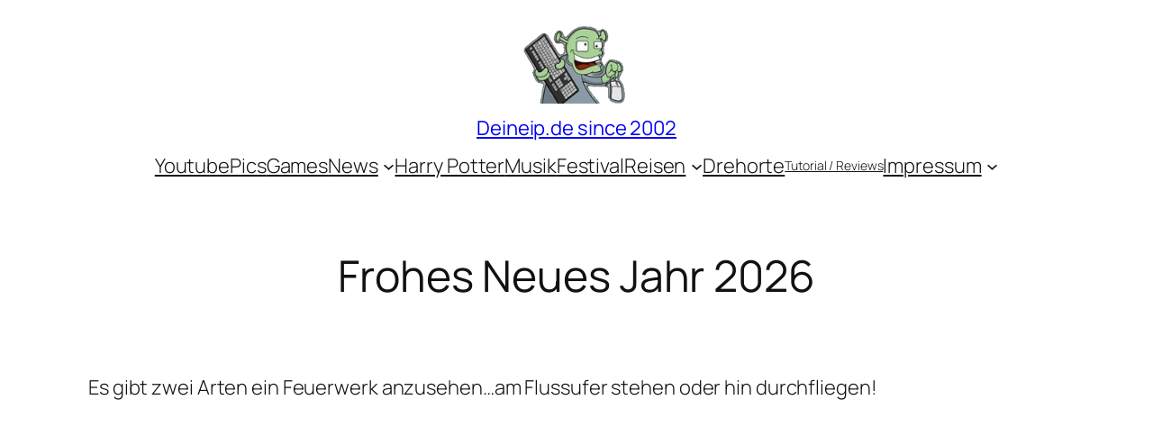

--- FILE ---
content_type: text/html; charset=utf-8
request_url: https://www.google.com/recaptcha/api2/aframe
body_size: 266
content:
<!DOCTYPE HTML><html><head><meta http-equiv="content-type" content="text/html; charset=UTF-8"></head><body><script nonce="68alO2t9UTuUn6wXZnfIiA">/** Anti-fraud and anti-abuse applications only. See google.com/recaptcha */ try{var clients={'sodar':'https://pagead2.googlesyndication.com/pagead/sodar?'};window.addEventListener("message",function(a){try{if(a.source===window.parent){var b=JSON.parse(a.data);var c=clients[b['id']];if(c){var d=document.createElement('img');d.src=c+b['params']+'&rc='+(localStorage.getItem("rc::a")?sessionStorage.getItem("rc::b"):"");window.document.body.appendChild(d);sessionStorage.setItem("rc::e",parseInt(sessionStorage.getItem("rc::e")||0)+1);localStorage.setItem("rc::h",'1769379047827');}}}catch(b){}});window.parent.postMessage("_grecaptcha_ready", "*");}catch(b){}</script></body></html>